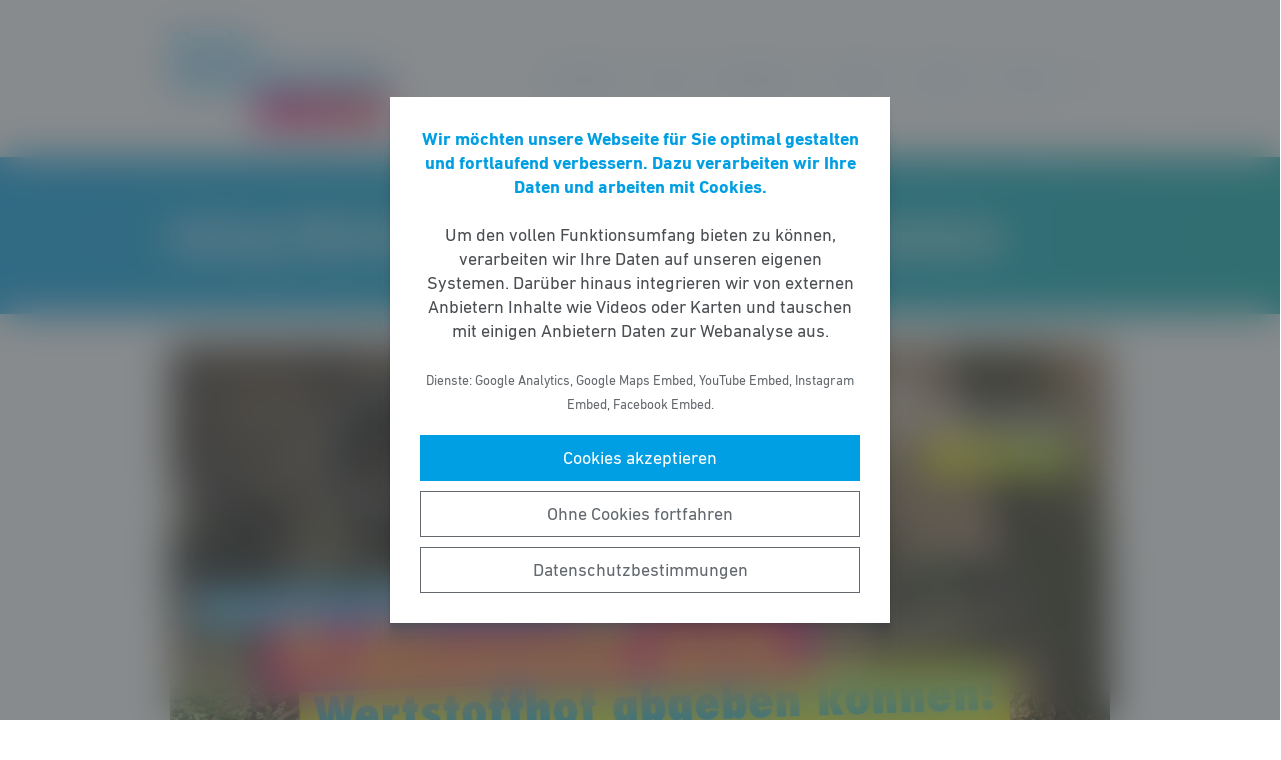

--- FILE ---
content_type: text/html; charset=UTF-8
request_url: https://fdp-dietzenbach.de/meldung/antrag-wertstoffhof-soll-mehr-muellarten-annehmen/
body_size: 8309
content:
<!DOCTYPE html><html lang="de"><head><meta http-equiv="Content-Type" content="text/html"><meta charset="UTF-8" /><meta name="viewport" content="width=device-width, initial-scale=1, maximum-scale=1"><link media="all" href="https://fdp-dietzenbach.de/wp-content/cache/autoptimize/27/css/autoptimize_788a14697a690e5222db0760771cabcf.css" rel="stylesheet"><title>Antrag: Wertstoffhof soll mehr Müllarten annehmen | FDP Dietzenbach</title><meta name="robots" content="max-snippet:-1,max-image-preview:standard,max-video-preview:-1" /><link rel="canonical" href="https://fdp-dietzenbach.de/meldung/antrag-wertstoffhof-soll-mehr-muellarten-annehmen/" /><meta name="description" content="FDP Dietzenbach Müll Abfall Wertstoffhof Stadtwald Problemmüll Altreifen druckimprägniertes Holz Styropor Baumstümpfe Müllverbrennungsanlage" /><meta property="og:type" content="article" /><meta property="og:locale" content="de_DE" /><meta property="og:site_name" content="FDP Dietzenbach" /><meta property="og:title" content="Antrag: Wertstoffhof soll mehr Müllarten annehmen" /><meta property="og:description" content="FDP Dietzenbach Müll Abfall Wertstoffhof Stadtwald Problemmüll Altreifen druckimprägniertes Holz Styropor Baumstümpfe Müllverbrennungsanlage" /><meta property="og:url" content="https://fdp-dietzenbach.de/meldung/antrag-wertstoffhof-soll-mehr-muellarten-annehmen/" /><meta property="og:image" content="https://fdp-dietzenbach.de/wp-content/uploads/sites/27/2022/02/20220208-FDP-Dtzb-Muellentsorgung-Wertstoffhof.png" /><meta property="og:image:width" content="1200" /><meta property="og:image:height" content="630" /><meta property="article:published_time" content="2022-02-15T21:15:46+00:00" /><meta property="article:modified_time" content="2022-02-15T21:40:16+00:00" /> <script type="application/ld+json">{"@context":"https://schema.org","@graph":[{"@type":"WebSite","@id":"https://fdp-dietzenbach.de/#/schema/WebSite","url":"https://fdp-dietzenbach.de/","name":"FDP Dietzenbach","description":"Dietzenbach","inLanguage":"de-DE","potentialAction":{"@type":"SearchAction","target":{"@type":"EntryPoint","urlTemplate":"https://fdp-dietzenbach.de/search/{search_term_string}/"},"query-input":"required name=search_term_string"},"publisher":{"@type":"Organization","@id":"https://fdp-dietzenbach.de/#/schema/Organization","name":"FDP Dietzenbach","url":"https://fdp-dietzenbach.de/","logo":{"@type":"ImageObject","url":"https://fdp-dietzenbach.de/wp-content/uploads/sites/27/2016/07/cropped-Ortsverband_Dietzenbach3.png","contentUrl":"https://fdp-dietzenbach.de/wp-content/uploads/sites/27/2016/07/cropped-Ortsverband_Dietzenbach3.png","width":1659,"height":734}}},{"@type":"WebPage","@id":"https://fdp-dietzenbach.de/meldung/antrag-wertstoffhof-soll-mehr-muellarten-annehmen/","url":"https://fdp-dietzenbach.de/meldung/antrag-wertstoffhof-soll-mehr-muellarten-annehmen/","name":"Antrag: Wertstoffhof soll mehr Müllarten annehmen | FDP Dietzenbach","description":"FDP Dietzenbach Müll Abfall Wertstoffhof Stadtwald Problemmüll Altreifen druckimprägniertes Holz Styropor Baumstümpfe Müllverbrennungsanlage","inLanguage":"de-DE","isPartOf":{"@id":"https://fdp-dietzenbach.de/#/schema/WebSite"},"breadcrumb":{"@type":"BreadcrumbList","@id":"https://fdp-dietzenbach.de/#/schema/BreadcrumbList","itemListElement":[{"@type":"ListItem","position":1,"item":"https://fdp-dietzenbach.de/","name":"FDP Dietzenbach"},{"@type":"ListItem","position":2,"item":"https://fdp-dietzenbach.de/meldungen/","name":"Meldungen"},{"@type":"ListItem","position":3,"item":"https://fdp-dietzenbach.de/thema/antraege/","name":"Anträge der Fraktion im Stadtparlament"},{"@type":"ListItem","position":4,"name":"Antrag: Wertstoffhof soll mehr Müllarten annehmen"}]},"potentialAction":{"@type":"ReadAction","target":"https://fdp-dietzenbach.de/meldung/antrag-wertstoffhof-soll-mehr-muellarten-annehmen/"},"datePublished":"2022-02-15T21:15:46+00:00","dateModified":"2022-02-15T21:40:16+00:00"}]}</script> <style id='wp-block-library-theme-inline-css' type='text/css'>.wp-block-audio figcaption{color:#555;font-size:13px;text-align:center}.is-dark-theme .wp-block-audio figcaption{color:hsla(0,0%,100%,.65)}.wp-block-code>code{font-family:Menlo,Consolas,monaco,monospace;color:#1e1e1e;padding:.8em 1em;border:1px solid #ddd;border-radius:4px}.wp-block-embed figcaption{color:#555;font-size:13px;text-align:center}.is-dark-theme .wp-block-embed figcaption{color:hsla(0,0%,100%,.65)}.blocks-gallery-caption{color:#555;font-size:13px;text-align:center}.is-dark-theme .blocks-gallery-caption{color:hsla(0,0%,100%,.65)}.wp-block-image figcaption{color:#555;font-size:13px;text-align:center}.is-dark-theme .wp-block-image figcaption{color:hsla(0,0%,100%,.65)}.wp-block-pullquote{border-top:4px solid;border-bottom:4px solid;margin-bottom:1.75em;color:currentColor}.wp-block-pullquote__citation,.wp-block-pullquote cite,.wp-block-pullquote footer{color:currentColor;text-transform:uppercase;font-size:.8125em;font-style:normal}.wp-block-quote{border-left:.25em solid;margin:0 0 1.75em;padding-left:1em}.wp-block-quote cite,.wp-block-quote footer{color:currentColor;font-size:.8125em;position:relative;font-style:normal}.wp-block-quote.has-text-align-right{border-left:none;border-right:.25em solid;padding-left:0;padding-right:1em}.wp-block-quote.has-text-align-center{border:none;padding-left:0}.wp-block-quote.is-large,.wp-block-quote.is-style-large,.wp-block-quote.is-style-plain{border:none}.wp-block-search .wp-block-search__label{font-weight:700}.wp-block-group:where(.has-background){padding:1.25em 2.375em}.wp-block-separator{border:none;border-bottom:2px solid;margin-left:auto;margin-right:auto;opacity:.4}.wp-block-separator:not(.is-style-wide):not(.is-style-dots){width:100px}.wp-block-separator.has-background:not(.is-style-dots){border-bottom:none;height:1px}.wp-block-separator.has-background:not(.is-style-wide):not(.is-style-dots){height:2px}.wp-block-table thead{border-bottom:3px solid}.wp-block-table tfoot{border-top:3px solid}.wp-block-table td,.wp-block-table th{padding:.5em;border:1px solid;word-break:normal}.wp-block-table figcaption{color:#555;font-size:13px;text-align:center}.is-dark-theme .wp-block-table figcaption{color:hsla(0,0%,100%,.65)}.wp-block-video figcaption{color:#555;font-size:13px;text-align:center}.is-dark-theme .wp-block-video figcaption{color:hsla(0,0%,100%,.65)}.wp-block-template-part.has-background{padding:1.25em 2.375em;margin-top:0;margin-bottom:0}</style><style id='safe-svg-svg-icon-style-inline-css' type='text/css'>.safe-svg-cover{text-align:center}.safe-svg-cover .safe-svg-inside{display:inline-block;max-width:100%}.safe-svg-cover svg{height:100%;max-height:100%;max-width:100%;width:100%}</style><style id='global-styles-inline-css' type='text/css'>body{--wp--preset--color--black: #141414;--wp--preset--color--cyan-bluish-gray: #abb8c3;--wp--preset--color--white: #FFFFFF;--wp--preset--color--pale-pink: #f78da7;--wp--preset--color--vivid-red: #cf2e2e;--wp--preset--color--luminous-vivid-orange: #ff6900;--wp--preset--color--luminous-vivid-amber: #fcb900;--wp--preset--color--light-green-cyan: #7bdcb5;--wp--preset--color--vivid-green-cyan: #00d084;--wp--preset--color--pale-cyan-blue: #8ed1fc;--wp--preset--color--vivid-cyan-blue: #0693e3;--wp--preset--color--vivid-purple: #9b51e0;--wp--preset--color--grey: #6E6E6E;--wp--preset--color--lightgrey: #F5F5F5;--wp--preset--color--cyan: #009EE3;--wp--preset--color--yellow: #FFED00;--wp--preset--color--magenta: #E5007D;--wp--preset--color--violet: #A5027D;--wp--preset--color--turquoise: #00ABAE;--wp--preset--gradient--vivid-cyan-blue-to-vivid-purple: linear-gradient(135deg,rgba(6,147,227,1) 0%,rgb(155,81,224) 100%);--wp--preset--gradient--light-green-cyan-to-vivid-green-cyan: linear-gradient(135deg,rgb(122,220,180) 0%,rgb(0,208,130) 100%);--wp--preset--gradient--luminous-vivid-amber-to-luminous-vivid-orange: linear-gradient(135deg,rgba(252,185,0,1) 0%,rgba(255,105,0,1) 100%);--wp--preset--gradient--luminous-vivid-orange-to-vivid-red: linear-gradient(135deg,rgba(255,105,0,1) 0%,rgb(207,46,46) 100%);--wp--preset--gradient--very-light-gray-to-cyan-bluish-gray: linear-gradient(135deg,rgb(238,238,238) 0%,rgb(169,184,195) 100%);--wp--preset--gradient--cool-to-warm-spectrum: linear-gradient(135deg,rgb(74,234,220) 0%,rgb(151,120,209) 20%,rgb(207,42,186) 40%,rgb(238,44,130) 60%,rgb(251,105,98) 80%,rgb(254,248,76) 100%);--wp--preset--gradient--blush-light-purple: linear-gradient(135deg,rgb(255,206,236) 0%,rgb(152,150,240) 100%);--wp--preset--gradient--blush-bordeaux: linear-gradient(135deg,rgb(254,205,165) 0%,rgb(254,45,45) 50%,rgb(107,0,62) 100%);--wp--preset--gradient--luminous-dusk: linear-gradient(135deg,rgb(255,203,112) 0%,rgb(199,81,192) 50%,rgb(65,88,208) 100%);--wp--preset--gradient--pale-ocean: linear-gradient(135deg,rgb(255,245,203) 0%,rgb(182,227,212) 50%,rgb(51,167,181) 100%);--wp--preset--gradient--electric-grass: linear-gradient(135deg,rgb(202,248,128) 0%,rgb(113,206,126) 100%);--wp--preset--gradient--midnight: linear-gradient(135deg,rgb(2,3,129) 0%,rgb(40,116,252) 100%);--wp--preset--gradient--cyan-turquoise: linear-gradient(90deg,#009EE3 0%,#00ABAE 100%);--wp--preset--gradient--cyan-turquoise-tilted: linear-gradient(-8deg,transparent 25%,#00ABAE 25%,#009EE3 75%,transparent 75%);--wp--preset--gradient--magenta-violet: linear-gradient(90deg,#E5007D 0%,#A5027D 100%);--wp--preset--gradient--magenta-violet-tilted: linear-gradient(-8deg,transparent 25%,#A5027D 25%,#E5007D 75%,transparent 75%);--wp--preset--duotone--dark-grayscale: url('#wp-duotone-dark-grayscale');--wp--preset--duotone--grayscale: url('#wp-duotone-grayscale');--wp--preset--duotone--purple-yellow: url('#wp-duotone-purple-yellow');--wp--preset--duotone--blue-red: url('#wp-duotone-blue-red');--wp--preset--duotone--midnight: url('#wp-duotone-midnight');--wp--preset--duotone--magenta-yellow: url('#wp-duotone-magenta-yellow');--wp--preset--duotone--purple-green: url('#wp-duotone-purple-green');--wp--preset--duotone--blue-orange: url('#wp-duotone-blue-orange');--wp--preset--font-size--small: 12px;--wp--preset--font-size--medium: 20px;--wp--preset--font-size--large: 22px;--wp--preset--font-size--x-large: 42px;}.has-black-color{color: var(--wp--preset--color--black) !important;}.has-cyan-bluish-gray-color{color: var(--wp--preset--color--cyan-bluish-gray) !important;}.has-white-color{color: var(--wp--preset--color--white) !important;}.has-pale-pink-color{color: var(--wp--preset--color--pale-pink) !important;}.has-vivid-red-color{color: var(--wp--preset--color--vivid-red) !important;}.has-luminous-vivid-orange-color{color: var(--wp--preset--color--luminous-vivid-orange) !important;}.has-luminous-vivid-amber-color{color: var(--wp--preset--color--luminous-vivid-amber) !important;}.has-light-green-cyan-color{color: var(--wp--preset--color--light-green-cyan) !important;}.has-vivid-green-cyan-color{color: var(--wp--preset--color--vivid-green-cyan) !important;}.has-pale-cyan-blue-color{color: var(--wp--preset--color--pale-cyan-blue) !important;}.has-vivid-cyan-blue-color{color: var(--wp--preset--color--vivid-cyan-blue) !important;}.has-vivid-purple-color{color: var(--wp--preset--color--vivid-purple) !important;}.has-black-background-color{background-color: var(--wp--preset--color--black) !important;}.has-cyan-bluish-gray-background-color{background-color: var(--wp--preset--color--cyan-bluish-gray) !important;}.has-white-background-color{background-color: var(--wp--preset--color--white) !important;}.has-pale-pink-background-color{background-color: var(--wp--preset--color--pale-pink) !important;}.has-vivid-red-background-color{background-color: var(--wp--preset--color--vivid-red) !important;}.has-luminous-vivid-orange-background-color{background-color: var(--wp--preset--color--luminous-vivid-orange) !important;}.has-luminous-vivid-amber-background-color{background-color: var(--wp--preset--color--luminous-vivid-amber) !important;}.has-light-green-cyan-background-color{background-color: var(--wp--preset--color--light-green-cyan) !important;}.has-vivid-green-cyan-background-color{background-color: var(--wp--preset--color--vivid-green-cyan) !important;}.has-pale-cyan-blue-background-color{background-color: var(--wp--preset--color--pale-cyan-blue) !important;}.has-vivid-cyan-blue-background-color{background-color: var(--wp--preset--color--vivid-cyan-blue) !important;}.has-vivid-purple-background-color{background-color: var(--wp--preset--color--vivid-purple) !important;}.has-black-border-color{border-color: var(--wp--preset--color--black) !important;}.has-cyan-bluish-gray-border-color{border-color: var(--wp--preset--color--cyan-bluish-gray) !important;}.has-white-border-color{border-color: var(--wp--preset--color--white) !important;}.has-pale-pink-border-color{border-color: var(--wp--preset--color--pale-pink) !important;}.has-vivid-red-border-color{border-color: var(--wp--preset--color--vivid-red) !important;}.has-luminous-vivid-orange-border-color{border-color: var(--wp--preset--color--luminous-vivid-orange) !important;}.has-luminous-vivid-amber-border-color{border-color: var(--wp--preset--color--luminous-vivid-amber) !important;}.has-light-green-cyan-border-color{border-color: var(--wp--preset--color--light-green-cyan) !important;}.has-vivid-green-cyan-border-color{border-color: var(--wp--preset--color--vivid-green-cyan) !important;}.has-pale-cyan-blue-border-color{border-color: var(--wp--preset--color--pale-cyan-blue) !important;}.has-vivid-cyan-blue-border-color{border-color: var(--wp--preset--color--vivid-cyan-blue) !important;}.has-vivid-purple-border-color{border-color: var(--wp--preset--color--vivid-purple) !important;}.has-vivid-cyan-blue-to-vivid-purple-gradient-background{background: var(--wp--preset--gradient--vivid-cyan-blue-to-vivid-purple) !important;}.has-light-green-cyan-to-vivid-green-cyan-gradient-background{background: var(--wp--preset--gradient--light-green-cyan-to-vivid-green-cyan) !important;}.has-luminous-vivid-amber-to-luminous-vivid-orange-gradient-background{background: var(--wp--preset--gradient--luminous-vivid-amber-to-luminous-vivid-orange) !important;}.has-luminous-vivid-orange-to-vivid-red-gradient-background{background: var(--wp--preset--gradient--luminous-vivid-orange-to-vivid-red) !important;}.has-very-light-gray-to-cyan-bluish-gray-gradient-background{background: var(--wp--preset--gradient--very-light-gray-to-cyan-bluish-gray) !important;}.has-cool-to-warm-spectrum-gradient-background{background: var(--wp--preset--gradient--cool-to-warm-spectrum) !important;}.has-blush-light-purple-gradient-background{background: var(--wp--preset--gradient--blush-light-purple) !important;}.has-blush-bordeaux-gradient-background{background: var(--wp--preset--gradient--blush-bordeaux) !important;}.has-luminous-dusk-gradient-background{background: var(--wp--preset--gradient--luminous-dusk) !important;}.has-pale-ocean-gradient-background{background: var(--wp--preset--gradient--pale-ocean) !important;}.has-electric-grass-gradient-background{background: var(--wp--preset--gradient--electric-grass) !important;}.has-midnight-gradient-background{background: var(--wp--preset--gradient--midnight) !important;}.has-small-font-size{font-size: var(--wp--preset--font-size--small) !important;}.has-medium-font-size{font-size: var(--wp--preset--font-size--medium) !important;}.has-large-font-size{font-size: var(--wp--preset--font-size--large) !important;}.has-x-large-font-size{font-size: var(--wp--preset--font-size--x-large) !important;}</style> <script type='text/javascript' src='https://fdp-dietzenbach.de/wp-includes/js/jquery/jquery.min.js' id='jquery-core-js'></script> <link rel="https://api.w.org/" href="https://fdp-dietzenbach.de/wp-json/" /><link rel="alternate" type="application/json" href="https://fdp-dietzenbach.de/wp-json/wp/v2/meldung/3072" /><link rel="icon" href="https://fdp-dietzenbach.de/wp-content/uploads/sites/27/2015/11/cropped-Dietzenbach-Turm-e1448797914388-32x32.jpg" sizes="32x32" /><link rel="icon" href="https://fdp-dietzenbach.de/wp-content/uploads/sites/27/2015/11/cropped-Dietzenbach-Turm-e1448797914388-192x192.jpg" sizes="192x192" /><link rel="apple-touch-icon" href="https://fdp-dietzenbach.de/wp-content/uploads/sites/27/2015/11/cropped-Dietzenbach-Turm-e1448797914388-180x180.jpg" /><meta name="msapplication-TileImage" content="https://fdp-dietzenbach.de/wp-content/uploads/sites/27/2015/11/cropped-Dietzenbach-Turm-e1448797914388-270x270.jpg" /></head><body class="meldung-template-default single single-meldung postid-3072 wp-custom-logo wp-embed-responsive fs-grid fs-grid-sm-fluid cookie-consent-not-set"><header><div id="fullscreen_menu" class="fullscreen"> <a href="https://fdp-dietzenbach.de" class="fullscreen_close_button"></a><div class="menu-haupt-ii-container"><ul id="menu-haupt-ii" class="menu"><li id="menu-item-1365" class="menu-item menu-item-type-custom menu-item-object-custom menu-item-1365"><a href="https://www.fdp-dietzenbach.de">Startseite</a></li><li id="menu-item-1366" class="menu-item menu-item-type-custom menu-item-object-custom menu-item-has-children menu-item-1366"><a href="#">Partei</a><ul class="sub-menu"><li id="menu-item-1367" class="menu-item menu-item-type-post_type menu-item-object-page menu-item-1367"><a target="_blank" rel="noopener" href="https://fdp-dietzenbach.de/ueber-uns/">Über uns</a></li><li id="menu-item-1409" class="menu-item menu-item-type-post_type menu-item-object-page menu-item-1409"><a target="_blank" rel="noopener" href="https://fdp-dietzenbach.de/personen-vorstandsmitglieder/">Vorstandsmitglieder</a></li><li id="menu-item-1381" class="menu-item menu-item-type-post_type menu-item-object-page menu-item-1381"><a href="https://fdp-dietzenbach.de/kontakt/">Kontakt</a></li></ul></li><li id="menu-item-1516" class="menu-item menu-item-type-custom menu-item-object-custom menu-item-has-children menu-item-1516"><a href="#">Mitmachen</a><ul class="sub-menu"><li id="menu-item-1416" class="menu-item menu-item-type-post_type menu-item-object-page menu-item-1416"><a href="https://fdp-dietzenbach.de/mitglied-werden/">Werden Sie Mitglied!</a></li><li id="menu-item-1520" class="menu-item menu-item-type-post_type menu-item-object-page menu-item-1520"><a href="https://fdp-dietzenbach.de/spenden/">Spenden</a></li></ul></li><li id="menu-item-1368" class="menu-item menu-item-type-custom menu-item-object-custom menu-item-has-children menu-item-1368"><a href="#">Fraktion</a><ul class="sub-menu"><li id="menu-item-1371" class="menu-item menu-item-type-post_type menu-item-object-page menu-item-has-children menu-item-1371"><a href="https://fdp-dietzenbach.de/fdp-im-stadtparlament/">FDP im Stadtparlament Dietzenbach</a><ul class="sub-menu"><li id="menu-item-3942" class="menu-item menu-item-type-post_type menu-item-object-page menu-item-3942"><a href="https://fdp-dietzenbach.de/berichte-aus-den-gremien/">Berichte aus den Gremien</a></li><li id="menu-item-1373" class="menu-item menu-item-type-post_type menu-item-object-page menu-item-1373"><a href="https://fdp-dietzenbach.de/fdp-im-stadtparlament/antraege-und-anfragen/">Anträge und Anfragen</a></li><li id="menu-item-1374" class="menu-item menu-item-type-post_type menu-item-object-page menu-item-1374"><a href="https://fdp-dietzenbach.de/wir-in-der-presse/pressemitteilungen-des-fdp-fraktion-im-stadt-parlamentes/">Pressemitteilungen der FDP-Fraktion Dietzenbach</a></li></ul></li></ul></li><li id="menu-item-1407" class="menu-item menu-item-type-custom menu-item-object-custom menu-item-has-children menu-item-1407"><a href="#">Wahlen</a><ul class="sub-menu"><li id="menu-item-6653" class="menu-item menu-item-type-post_type menu-item-object-page menu-item-has-children menu-item-6653"><a href="https://fdp-dietzenbach.de/kommunalwahl-2026/">Kommunalwahl 2026 – Unser Wahlprogramm</a><ul class="sub-menu"><li id="menu-item-6863" class="menu-item menu-item-type-post_type menu-item-object-page menu-item-6863"><a href="https://fdp-dietzenbach.de/finanzen-wirtschaft-und-infrastruktur/">Finanzen, Wirtschaft und Infrastruktur</a></li><li id="menu-item-6878" class="menu-item menu-item-type-post_type menu-item-object-page menu-item-6878"><a href="https://fdp-dietzenbach.de/kitas-und-schulen/">Kitas und Schulen</a></li><li id="menu-item-6877" class="menu-item menu-item-type-post_type menu-item-object-page menu-item-6877"><a href="https://fdp-dietzenbach.de/soziales/">Soziales</a></li><li id="menu-item-6876" class="menu-item menu-item-type-post_type menu-item-object-page menu-item-6876"><a href="https://fdp-dietzenbach.de/sicherheit-und-ordnung/">Sicherheit und Ordnung</a></li><li id="menu-item-6875" class="menu-item menu-item-type-post_type menu-item-object-page menu-item-6875"><a href="https://fdp-dietzenbach.de/wohnungsbau-stadtentwicklung-und-energie/">Wohnungsbau, Stadtentwicklung und Energie</a></li><li id="menu-item-6874" class="menu-item menu-item-type-post_type menu-item-object-page menu-item-6874"><a href="https://fdp-dietzenbach.de/natur-und-klimaschutz/">Natur- und Klimaschutz</a></li></ul></li><li id="menu-item-6654" class="menu-item menu-item-type-custom menu-item-object-custom menu-item-has-children menu-item-6654"><a href="#">Frühere Wahlen</a><ul class="sub-menu"><li id="menu-item-3892" class="menu-item menu-item-type-post_type menu-item-object-page menu-item-has-children menu-item-3892"><a href="https://fdp-dietzenbach.de/landtagswahl-2023/">Landtagswahl 2023</a></li><li id="menu-item-1375" class="menu-item menu-item-type-post_type menu-item-object-page menu-item-has-children menu-item-1375"><a href="https://fdp-dietzenbach.de/kommunal-wahlkampf-2020-2021/">Kommunalwahl 2021</a></li></ul></li></ul></li><li id="menu-item-1370" class="menu-item menu-item-type-custom menu-item-object-custom menu-item-has-children menu-item-1370"><a href="#">Presse</a><ul class="sub-menu"><li id="menu-item-1414" class="menu-item menu-item-type-post_type menu-item-object-page menu-item-1414"><a href="https://fdp-dietzenbach.de/presse/pressemitteilungen-des-fdp-ortsverbandes-dietzenbach/">Pressemitteilungen des FDP-Ortsverbandes Dietzenbach</a></li></ul></li></ul></div></div><div id="fullscreen_search" class="fullscreen "> <a href="https://fdp-dietzenbach.de" class="fullscreen_close_button"></a><form action="/" method="get"> <label for="search" class="screen-reader-text">Suche nach:</label> <input type="search" name="s" id="search" value="" placeholder="Suchbegriff" /> <input type="hidden" name="post_type" value="meldung" /> <input type="submit" id="search_submit" value="Suchen" /></form></div><div class="fs-row"><div class="fs-cell fs-lg-3 fs-md-3 fs-sm-half fs-xs-half"> <a href="https://fdp-dietzenbach.de/" class="custom-logo-link" rel="home"><img width="1659" height="734" src="https://fdp-dietzenbach.de/wp-content/uploads/sites/27/2016/07/cropped-Ortsverband_Dietzenbach3.png" class="custom-logo" alt="FDP Dietzenbach" srcset="https://fdp-dietzenbach.de/wp-content/uploads/sites/27/2016/07/cropped-Ortsverband_Dietzenbach3.png 1659w, https://fdp-dietzenbach.de/wp-content/uploads/sites/27/2016/07/cropped-Ortsverband_Dietzenbach3-768x340.png 768w, https://fdp-dietzenbach.de/wp-content/uploads/sites/27/2016/07/cropped-Ortsverband_Dietzenbach3-1536x680.png 1536w" sizes="(max-width: 1659px) 100vw, 1659px" /></a></div><div class="fs-cell fs-lg-9 fs-md-3 fs-sm-half fs-xs-half"><div class="nav"><div id="dropdown_menu" class="menu-haupt-ii-container"><ul id="menu-haupt-ii-1" class="menu"><li class="menu-item menu-item-type-custom menu-item-object-custom menu-item-1365"><a href="https://www.fdp-dietzenbach.de">Startseite</a></li><li class="menu-item menu-item-type-custom menu-item-object-custom menu-item-has-children menu-item-1366"><a href="#">Partei</a><ul class="sub-menu"><li class="menu-item menu-item-type-post_type menu-item-object-page menu-item-1367"><a target="_blank" rel="noopener" href="https://fdp-dietzenbach.de/ueber-uns/">Über uns</a></li><li class="menu-item menu-item-type-post_type menu-item-object-page menu-item-1409"><a target="_blank" rel="noopener" href="https://fdp-dietzenbach.de/personen-vorstandsmitglieder/">Vorstandsmitglieder</a></li><li class="menu-item menu-item-type-post_type menu-item-object-page menu-item-1381"><a href="https://fdp-dietzenbach.de/kontakt/">Kontakt</a></li></ul></li><li class="menu-item menu-item-type-custom menu-item-object-custom menu-item-has-children menu-item-1516"><a href="#">Mitmachen</a><ul class="sub-menu"><li class="menu-item menu-item-type-post_type menu-item-object-page menu-item-1416"><a href="https://fdp-dietzenbach.de/mitglied-werden/">Werden Sie Mitglied!</a></li><li class="menu-item menu-item-type-post_type menu-item-object-page menu-item-1520"><a href="https://fdp-dietzenbach.de/spenden/">Spenden</a></li></ul></li><li class="menu-item menu-item-type-custom menu-item-object-custom menu-item-has-children menu-item-1368"><a href="#">Fraktion</a><ul class="sub-menu"><li class="menu-item menu-item-type-post_type menu-item-object-page menu-item-has-children menu-item-1371"><a href="https://fdp-dietzenbach.de/fdp-im-stadtparlament/">FDP im Stadtparlament Dietzenbach</a><ul class="sub-menu"><li class="menu-item menu-item-type-post_type menu-item-object-page menu-item-3942"><a href="https://fdp-dietzenbach.de/berichte-aus-den-gremien/">Berichte aus den Gremien</a></li><li class="menu-item menu-item-type-post_type menu-item-object-page menu-item-1373"><a href="https://fdp-dietzenbach.de/fdp-im-stadtparlament/antraege-und-anfragen/">Anträge und Anfragen</a></li><li class="menu-item menu-item-type-post_type menu-item-object-page menu-item-1374"><a href="https://fdp-dietzenbach.de/wir-in-der-presse/pressemitteilungen-des-fdp-fraktion-im-stadt-parlamentes/">Pressemitteilungen der FDP-Fraktion Dietzenbach</a></li></ul></li></ul></li><li class="menu-item menu-item-type-custom menu-item-object-custom menu-item-has-children menu-item-1407"><a href="#">Wahlen</a><ul class="sub-menu"><li class="menu-item menu-item-type-post_type menu-item-object-page menu-item-has-children menu-item-6653"><a href="https://fdp-dietzenbach.de/kommunalwahl-2026/">Kommunalwahl 2026 – Unser Wahlprogramm</a><ul class="sub-menu"><li class="menu-item menu-item-type-post_type menu-item-object-page menu-item-6863"><a href="https://fdp-dietzenbach.de/finanzen-wirtschaft-und-infrastruktur/">Finanzen, Wirtschaft und Infrastruktur</a></li><li class="menu-item menu-item-type-post_type menu-item-object-page menu-item-6878"><a href="https://fdp-dietzenbach.de/kitas-und-schulen/">Kitas und Schulen</a></li><li class="menu-item menu-item-type-post_type menu-item-object-page menu-item-6877"><a href="https://fdp-dietzenbach.de/soziales/">Soziales</a></li><li class="menu-item menu-item-type-post_type menu-item-object-page menu-item-6876"><a href="https://fdp-dietzenbach.de/sicherheit-und-ordnung/">Sicherheit und Ordnung</a></li><li class="menu-item menu-item-type-post_type menu-item-object-page menu-item-6875"><a href="https://fdp-dietzenbach.de/wohnungsbau-stadtentwicklung-und-energie/">Wohnungsbau, Stadtentwicklung und Energie</a></li><li class="menu-item menu-item-type-post_type menu-item-object-page menu-item-6874"><a href="https://fdp-dietzenbach.de/natur-und-klimaschutz/">Natur- und Klimaschutz</a></li></ul></li><li class="menu-item menu-item-type-custom menu-item-object-custom menu-item-has-children menu-item-6654"><a href="#">Frühere Wahlen</a><ul class="sub-menu"><li class="menu-item menu-item-type-post_type menu-item-object-page menu-item-has-children menu-item-3892"><a href="https://fdp-dietzenbach.de/landtagswahl-2023/">Landtagswahl 2023</a></li><li class="menu-item menu-item-type-post_type menu-item-object-page menu-item-has-children menu-item-1375"><a href="https://fdp-dietzenbach.de/kommunal-wahlkampf-2020-2021/">Kommunalwahl 2021</a></li></ul></li></ul></li><li class="menu-item menu-item-type-custom menu-item-object-custom menu-item-has-children menu-item-1370"><a href="#">Presse</a><ul class="sub-menu"><li class="menu-item menu-item-type-post_type menu-item-object-page menu-item-1414"><a href="https://fdp-dietzenbach.de/presse/pressemitteilungen-des-fdp-ortsverbandes-dietzenbach/">Pressemitteilungen des FDP-Ortsverbandes Dietzenbach</a></li></ul></li></ul></div> <a href="https://fdp-dietzenbach.de/?force_show=search" id="fullscreen_search_button" class="fullscreen_search_button--dropdown">Suche</a> <a href="https://fdp-dietzenbach.de/?force_show=menu" id="fullscreen_menu_button" class="fullscreen_menu_button--dropdown">Menü</a></div></div></div></header><main role="main"><div class="fs-row"><div class="fs-cell fs-all-full"><article class="content"><div class="wp-block-pagetitle alignfull has-background-gradient has-cyan-turquoise-gradient-background"><div class="wp-block-pagetitle__inner-container "><h1>Antrag: Wertstoffhof soll mehr Müllarten annehmen</h1></div></div> <noscript><img width="1024" height="512" src="https://fdp-dietzenbach.de/wp-content/uploads/sites/27/2022/02/20220208-FDP-Dtzb-Muellentsorgung-Wertstoffhof-1024x512.png" class="the_post_thumbnail wp-post-image" alt="" srcset="https://fdp-dietzenbach.de/wp-content/uploads/sites/27/2022/02/20220208-FDP-Dtzb-Muellentsorgung-Wertstoffhof-1024x512.png 1024w, https://fdp-dietzenbach.de/wp-content/uploads/sites/27/2022/02/20220208-FDP-Dtzb-Muellentsorgung-Wertstoffhof-512x256.png 512w" sizes="(max-width: 1024px) 100vw, 1024px" /></noscript><img width="1024" height="512" src='data:image/svg+xml,%3Csvg%20xmlns=%22http://www.w3.org/2000/svg%22%20viewBox=%220%200%201024%20512%22%3E%3C/svg%3E' data-src="https://fdp-dietzenbach.de/wp-content/uploads/sites/27/2022/02/20220208-FDP-Dtzb-Muellentsorgung-Wertstoffhof-1024x512.png" class="lazyload the_post_thumbnail wp-post-image" alt="" data-srcset="https://fdp-dietzenbach.de/wp-content/uploads/sites/27/2022/02/20220208-FDP-Dtzb-Muellentsorgung-Wertstoffhof-1024x512.png 1024w, https://fdp-dietzenbach.de/wp-content/uploads/sites/27/2022/02/20220208-FDP-Dtzb-Muellentsorgung-Wertstoffhof-512x256.png 512w" data-sizes="(max-width: 1024px) 100vw, 1024px" /><div class="the_term_date_bar"><div class="the_date">15.02.2022</div><ul class="the_term_list"><li><a href="https://fdp-dietzenbach.de/thema/antraege/" rel="tag">Anträge der Fraktion im Stadtparlament</a></li></ul></div><div class="the_excerpt"><p>Illegale Müllablagerungen im Dietzenbacher Stadtwald, übervolle Hausmülltonnen, Ärger am städtischen Wertstoffhof wegen nicht angenommener Abfälle. Das muss sich ändern!</p></div><p>Zur Verbesserung der Abfallsituation in der Stadt hat die Fraktion einen Antrag in die Stadtverordnetenversammlung gestellt. Ziel ist es, dass der Wertstoffhof mehr Abfallarten annehmen kann, damit die Bürgerinnen und Bürger auch schwer entsorgbaren Abfall wie Altreifen, druckimprägniertes Holz, Styropor oder Baumstümpfe etc. gegen eine geringe Gebühr abgeben können. Dabei darf der städtische Haushalt oder das Budget der Stadtwerke damit nicht belastet werden.</p><p>Spätestens seit dem Abnahmestopp für private Abfälle durch die Offenbacher Müllverbrennungsanlage ist eine Entsorgung diverser Müllarten für die Bürgerinnen und Bürger der Stadt Dietzenbach nur sehr eingeschränkt möglich. In den Wäldern unserer Gemeinde finden sich immer wieder wilde Müllablagerungen die häufig aus Müllarten bestehen, welche nicht beim städtischen Wertstoffhof abgegeben werden können. Der Stadt entstehen so unnötige Kosten für die Beseitigung dieser Abfälle. Dies führt dazu, dass dringend benötigte Mittel für die Grundversorgung der Bürgerinnen und Bürger nicht mehr zur Verfügung stehen.</p><p></p><div class="wp-block-file"><a href="https://fdp-dietzenbach.de/wp-content/uploads/sites/27/2022/02/20220215-FDP-Dtzb-SVV-Antrag-Müllentsorgung-erweitern.pdf">Hier geht es zum Antrag: SVV Antrag Müllentsorgung erweitern</a><a href="https://fdp-dietzenbach.de/wp-content/uploads/sites/27/2022/02/20220215-FDP-Dtzb-SVV-Antrag-Müllentsorgung-erweitern.pdf" class="wp-block-file__button" download>Herunterladen</a></div><p></p></article><div class="fs-row print-hide"><div class="fs-cell fs-all-full"><div class="wp-block-button is-style-outline margin-top-4 margin-bottom-2 is-style-centered"> <a class="wp-block-button__link has-text-color has-cyan-color" href="https://fdp-dietzenbach.de/meldungen/">Alle Meldungen &rarr;</a></div></div></div><div class="share_buttons"> <span class="share_buttons__prequel">Teilen: </span> <a class="share_button is-style-colored share_button__whatsapp --has-icon"
 title="Per WhatsApp teilen"
 rel="nofollow"
 data-action="share/whatsapp/share"
 href="whatsapp://send?text=Antrag%3A%20Wertstoffhof%20soll%20mehr%20M%C3%BCllarten%20annehmen%0A%0Ahttps%3A%2F%2Ffdp-dietzenbach.de%2Fmeldung%2Fantrag-wertstoffhof-soll-mehr-muellarten-annehmen%2F"
 > WhatsApp </a> <a class="share_button is-style-colored share_button__facebook --has-icon"
 title="Auf Facebook teilen"
 target="_blank"
 rel="nofollow"
 href="https://www.facebook.com/sharer/sharer.php?u=https%3A%2F%2Ffdp-dietzenbach.de%2Fmeldung%2Fantrag-wertstoffhof-soll-mehr-muellarten-annehmen%2F"
 > Facebook </a> <a class="share_button is-style-colored share_button__x --has-icon"
 title="Auf X teilen"
 target="_blank"
 rel="nofollow"
 href="https://twitter.com/intent/tweet?source=webclient&amp;text=https%3A%2F%2Ffdp-dietzenbach.de%2Fmeldung%2Fantrag-wertstoffhof-soll-mehr-muellarten-annehmen%2F"
 > X </a> <a class="share_button is-style-colored share_button__xing --has-icon"
 title="Auf XING teilen"
 target="_blank"
 rel="nofollow"
 href="https://www.xing.com/spi/shares/new?url=https%3A%2F%2Ffdp-dietzenbach.de%2Fmeldung%2Fantrag-wertstoffhof-soll-mehr-muellarten-annehmen%2F"
 > XING </a> <a class="share_button is-style-colored share_button__linkedin --has-icon"
 title="Auf LinkedIn teilen"
 target="_blank"
 rel="nofollow"
 href="https://www.linkedin.com/shareArticle?mini=true&url=https%3A%2F%2Ffdp-dietzenbach.de%2Fmeldung%2Fantrag-wertstoffhof-soll-mehr-muellarten-annehmen%2F"
 > LinkedIn </a> <a class="share_button is-style-colored share_button__pdf"
 title="PDF-Datei generieren"
 rel="nofollow"
 href="https://fdp-dietzenbach.de/meldung/antrag-wertstoffhof-soll-mehr-muellarten-annehmen/?download=pdf"
 > PDF-Datei </a> <a class="share_button is-style-colored share_button__print"
 href="javascript:window.print()"
 title="Seite drucken"> Drucken</a></div></div></div></main><footer><div class="footer_widgets_container"><div class="fs-row"><div class="fs-cell fs-all-full"><ul class="footer_widgets"><li id="widget_news-fdp_message-3" class="widget widget_news"><h2 class="widgettitle">Neueste Meldungen</h2><ul class="widget_message__list"><li class="widget_message__list_item"><a href="https://fdp-dietzenbach.de/meldung/fdp-dietzenbach-pool-debatte-dietzenbach/">FDP Dietzenbach sagt Nein zu Symbolpolitik – Ja zu Fakten, Vernunft und Differenzierung</a></li><li class="widget_message__list_item"><a href="https://fdp-dietzenbach.de/meldung/dietzenbachs-haushalt-2026-liberale-analyse/">Dietzenbachs Haushalt 2026: Zwischen Stabilität und Strukturproblemen – Unsere liberale Analyse</a></li><li class="widget_message__list_item"><a href="https://fdp-dietzenbach.de/meldung/dietzenbach-digitalstandort-fdp-rechenzentren-stellungnahme/">Dietzenbach als Digitalstandort: Die FDP erklärt Chancen und Grenzen der neuen Rechenzentren</a></li></ul></li><li id="widget_events-fdp_events-3" class="widget widget_news"><h2 class="widgettitle">Veranstaltungen</h2></li></ul></div></div></div><div class="footer_legal_container dark"><div class="fs-row"><div class="fs-cell fs-all-full"><div class="footer_legal"><div class="menu-footer-menue-container"><ul id="menu-footer-menue" class="menu"><li id="menu-item-409" class="menu-item menu-item-type-custom menu-item-object-custom menu-item-409"><a href="http://FDP-dietzenbach.de">Startseite</a></li><li id="menu-item-17" class="menu-item menu-item-type-post_type menu-item-object-page menu-item-17"><a href="https://fdp-dietzenbach.de/kontakt/">Kontakt</a></li><li id="menu-item-1141" class="menu-item menu-item-type-post_type menu-item-object-page menu-item-privacy-policy menu-item-1141"><a href="https://fdp-dietzenbach.de/datenschutz/">Datenschutz</a></li><li id="menu-item-18" class="menu-item menu-item-type-post_type menu-item-object-page menu-item-18"><a href="https://fdp-dietzenbach.de/impressum/">Impressum</a></li></ul></div><p class="copy">&copy; 2026 FDP Dietzenbach</p></div></div></div></div></footer> <noscript><style>.lazyload{display:none;}</style></noscript><script data-noptimize="1">window.lazySizesConfig=window.lazySizesConfig||{};window.lazySizesConfig.loadMode=1;</script><script async data-noptimize="1" src='https://fdp-dietzenbach.de/wp-content/plugins/autoptimize/classes/external/js/lazysizes.min.js?ao_version=3.1.14'></script> <script type='text/javascript' id='contact-form-7-js-extra'>var wpcf7 = {"api":{"root":"https:\/\/fdp-dietzenbach.de\/wp-json\/","namespace":"contact-form-7\/v1"}};</script> <script type='module' src='https://fdp-dietzenbach.de/wp-content/plugins/instant-page/instantpage.js' id='instantpage-js'></script> <script type='text/javascript' id='cookie-notice-consent-js-before'>var cncArgs = {"uuid":"da77874e-4361-4457-ba33-af0accb77af7","reload":1,"cache":0,"secure":1,"log":1,"cookieExpiration":30,"revokeAll":1,"revokeNotice":"Ihre Einwilligungen wurden widerrufen. Zus\u00e4tzlich wurden alle Browser-Cookies f\u00fcr diese Domain geleert.","ajax_url":"https:\/\/fdp-dietzenbach.de\/wp-admin\/admin-ajax.php","ajax_nonce":"a7b6c009d0","remote_addr":"18.119.167.170","http_user_agent":"Mozilla\/5.0 (Macintosh; Intel Mac OS X 10_15_7) AppleWebKit\/537.36 (KHTML, like Gecko) Chrome\/131.0.0.0 Safari\/537.36; ClaudeBot\/1.0; +claudebot@anthropic.com)"}</script> <div id="cookie-notice-consent" role="banner" class="cookie-notice-consent cookie-notice-consent--visible" aria-label="Cookie-Hinweis & -Einwilligung"><div class="cookie-notice-consent__container"><div class="cookie-notice-consent__text"><strong>Wir möchten unsere Webseite für Sie optimal gestalten und fortlaufend verbessern. Dazu verarbeiten wir Ihre Daten und arbeiten mit Cookies.</strong><br /><br />Um den vollen Funktionsumfang bieten zu können, verarbeiten wir Ihre Daten auf unseren eigenen Systemen. Darüber hinaus integrieren wir von externen Anbietern Inhalte wie Videos oder Karten und tauschen mit einigen Anbietern Daten zur Webanalyse aus.<br /><br /><small>Dienste: Google Analytics, Google Maps Embed, YouTube Embed, Instagram Embed, Facebook Embed.</small></div><div class="cookie-notice-consent__categories cookie-notice-consent__categories--inline"><div class="cookie-notice-consent__category cookie-notice-consent__category-marketing"> <input type="checkbox" name="cookie-notice-consent__category-marketing__checkbox" id="cookie-notice-consent__category-marketing__checkbox" data-cookie-category="category_marketing"> <label for="cookie-notice-consent__category-marketing__checkbox">Marketing-Cookies</label></div></div><div class="cookie-notice-consent__buttons"> <a href="#cookies-accepted" class="cookie-notice-consent__button cookie-notice-consent__accept-button" id="cookie-notice-consent__accept-button" aria-label="Cookies akzeptieren">Cookies akzeptieren</a> <a href="#cookies-confirmed" class="cookie-notice-consent__button cookie-notice-consent__confirm-choice-button" id="cookie-notice-consent__confirm-choice-button" aria-label="Ohne Cookies fortfahren">Ohne Cookies fortfahren</a> <a href="https://fdp-dietzenbach.de/datenschutz/" target="_blank" class="cookie-notice-consent__button cookie-notice-consent__privacy-policy-button" id="cookie-notice-consent__privacy-policy-button" aria-label="Datenschutzbestimmungen">Datenschutzbestimmungen</a></div></div></div> <script defer src="https://fdp-dietzenbach.de/wp-content/cache/autoptimize/27/js/autoptimize_e6ad12d5644fdf68cdc11893816de443.js"></script></body></html>